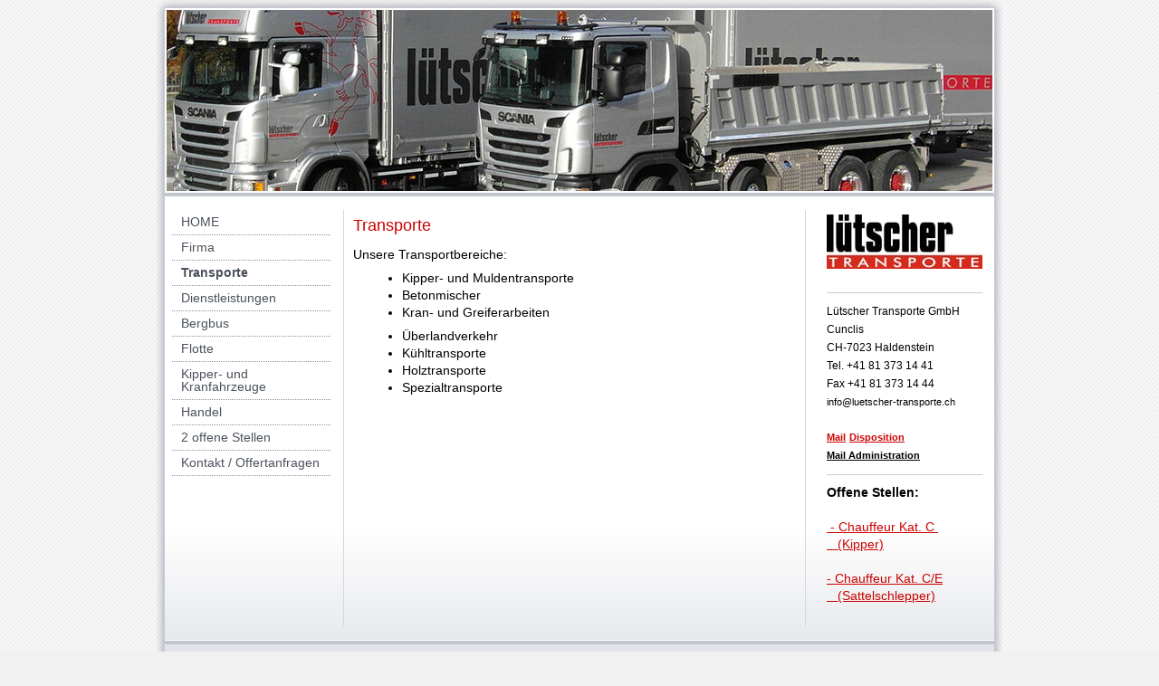

--- FILE ---
content_type: text/html; charset=UTF-8
request_url: https://www.luetscher-transporte.ch/transporte/
body_size: 5800
content:
<!DOCTYPE html>
<html lang="de-DE"><head>
    <meta charset="utf-8"/>
    <link rel="dns-prefetch preconnect" href="https://u.jimcdn.com/" crossorigin="anonymous"/>
<link rel="dns-prefetch preconnect" href="https://assets.jimstatic.com/" crossorigin="anonymous"/>
<link rel="dns-prefetch preconnect" href="https://image.jimcdn.com" crossorigin="anonymous"/>
<link rel="dns-prefetch preconnect" href="https://fonts.jimstatic.com" crossorigin="anonymous"/>
<meta http-equiv="X-UA-Compatible" content="IE=edge"/>
<meta name="description" content=""/>
<meta name="robots" content="index, follow, archive"/>
<meta property="st:section" content=""/>
<meta name="generator" content="Jimdo Creator"/>
<meta name="twitter:title" content="Transporte"/>
<meta name="twitter:description" content="Unsere Transportbereiche: Kipper- und Muldentransporte Betonmischer Kran- und Greiferarbeiten Überlandverkehr Kühltransporte Holztransporte Spezialtransporte"/>
<meta name="twitter:card" content="summary_large_image"/>
<meta property="og:url" content="http://www.luetscher-transporte.ch/transporte/"/>
<meta property="og:title" content="Transporte"/>
<meta property="og:description" content="Unsere Transportbereiche: Kipper- und Muldentransporte Betonmischer Kran- und Greiferarbeiten Überlandverkehr Kühltransporte Holztransporte Spezialtransporte"/>
<meta property="og:type" content="website"/>
<meta property="og:locale" content="de_DE"/>
<meta property="og:site_name" content="Lütscher Transporte GmbH"/><title>Transporte - Lütscher Transporte GmbH</title>
<link rel="icon" type="image/png" href="[data-uri]"/>
    
<link rel="canonical" href="https://www.luetscher-transporte.ch/transporte/"/>

        <script src="https://assets.jimstatic.com/ckies.js.7c38a5f4f8d944ade39b.js"></script>

        <script src="https://assets.jimstatic.com/cookieControl.js.b05bf5f4339fa83b8e79.js"></script>
    <script>window.CookieControlSet.setToOff();</script>

    <style>html,body{margin:0}.hidden{display:none}.n{padding:5px}#emotion-header{position:relative}#emotion-header-logo,#emotion-header-title{position:absolute}</style>

        <link href="https://u.jimcdn.com/cms/o/sdd1618edd55ef483/layout/l6b48fcbc8a6fed34/css/main.css?t=1769170025" rel="stylesheet" type="text/css" id="jimdo_main_css"/>
    <link href="https://u.jimcdn.com/cms/o/sdd1618edd55ef483/layout/l6b48fcbc8a6fed34/css/layout.css?t=1481798903" rel="stylesheet" type="text/css" id="jimdo_layout_css"/>
    <link href="https://u.jimcdn.com/cms/o/sdd1618edd55ef483/layout/l6b48fcbc8a6fed34/css/font.css?t=1769170025" rel="stylesheet" type="text/css" id="jimdo_font_css"/>
<script>     /* <![CDATA[ */     /*!  loadCss [c]2014 @scottjehl, Filament Group, Inc.  Licensed MIT */     window.loadCSS = window.loadCss = function(e,n,t){var r,l=window.document,a=l.createElement("link");if(n)r=n;else{var i=(l.body||l.getElementsByTagName("head")[0]).childNodes;r=i[i.length-1]}var o=l.styleSheets;a.rel="stylesheet",a.href=e,a.media="only x",r.parentNode.insertBefore(a,n?r:r.nextSibling);var d=function(e){for(var n=a.href,t=o.length;t--;)if(o[t].href===n)return e.call(a);setTimeout(function(){d(e)})};return a.onloadcssdefined=d,d(function(){a.media=t||"all"}),a};     window.onloadCSS = function(n,o){n.onload=function(){n.onload=null,o&&o.call(n)},"isApplicationInstalled"in navigator&&"onloadcssdefined"in n&&n.onloadcssdefined(o)}     /* ]]> */ </script>     <script>
// <![CDATA[
onloadCSS(loadCss('https://assets.jimstatic.com/web_oldtemplate.css.8dc49693c43d235ebcc9897c3acb1dd8.css') , function() {
    this.id = 'jimdo_web_css';
});
// ]]>
</script>
<link href="https://assets.jimstatic.com/web_oldtemplate.css.8dc49693c43d235ebcc9897c3acb1dd8.css" rel="preload" as="style"/>
<noscript>
<link href="https://assets.jimstatic.com/web_oldtemplate.css.8dc49693c43d235ebcc9897c3acb1dd8.css" rel="stylesheet"/>
</noscript>
    <script>
    //<![CDATA[
        var jimdoData = {"isTestserver":false,"isLcJimdoCom":false,"isJimdoHelpCenter":false,"isProtectedPage":false,"cstok":"","cacheJsKey":"eb4c932991e4eaf741d3c68fe0b16534c237a641","cacheCssKey":"eb4c932991e4eaf741d3c68fe0b16534c237a641","cdnUrl":"https:\/\/assets.jimstatic.com\/","minUrl":"https:\/\/assets.jimstatic.com\/app\/cdn\/min\/file\/","authUrl":"https:\/\/a.jimdo.com\/","webPath":"https:\/\/www.luetscher-transporte.ch\/","appUrl":"https:\/\/a.jimdo.com\/","cmsLanguage":"de_DE","isFreePackage":false,"mobile":false,"isDevkitTemplateUsed":false,"isTemplateResponsive":false,"websiteId":"sdd1618edd55ef483","pageId":1865712098,"packageId":2,"shop":{"deliveryTimeTexts":{"1":"1 - 3 Tage Lieferzeit","2":"3 - 5 Tage Lieferzeit","3":"5 - 8 Tage Lieferzeit"},"checkoutButtonText":"Zur Kasse","isReady":false,"currencyFormat":{"pattern":"\u00a4 #,##0.00;\u00a4-#,##0.00","convertedPattern":"$ #,##0.00","symbols":{"GROUPING_SEPARATOR":" ","DECIMAL_SEPARATOR":".","CURRENCY_SYMBOL":"CHF"}},"currencyLocale":"de_CH"},"tr":{"gmap":{"searchNotFound":"Die angegebene Adresse konnte nicht gefunden werden.","routeNotFound":"Die Anfahrtsroute konnte nicht berechnet werden. M\u00f6gliche Gr\u00fcnde: Die Startadresse ist zu ungenau oder zu weit von der Zieladresse entfernt."},"shop":{"checkoutSubmit":{"next":"N\u00e4chster Schritt","wait":"Bitte warten"},"paypalError":"Da ist leider etwas schiefgelaufen. Bitte versuche es erneut!","cartBar":"Zum Warenkorb","maintenance":"Dieser Shop ist vor\u00fcbergehend leider nicht erreichbar. Bitte probieren Sie es sp\u00e4ter noch einmal.","addToCartOverlay":{"productInsertedText":"Der Artikel wurde dem Warenkorb hinzugef\u00fcgt.","continueShoppingText":"Weiter einkaufen","reloadPageText":"neu laden"},"notReadyText":"Dieser Shop ist noch nicht vollst\u00e4ndig eingerichtet.","numLeftText":"Mehr als {:num} Exemplare dieses Artikels sind z.Z. leider nicht verf\u00fcgbar.","oneLeftText":"Es ist leider nur noch ein Exemplar dieses Artikels verf\u00fcgbar."},"common":{"timeout":"Es ist ein Fehler aufgetreten. Die von dir ausgew\u00e4hlte Aktion wurde abgebrochen. Bitte versuche es in ein paar Minuten erneut."},"form":{"badRequest":"Es ist ein Fehler aufgetreten: Die Eingaben konnten leider nicht \u00fcbermittelt werden. Bitte versuche es sp\u00e4ter noch einmal!"}},"jQuery":"jimdoGen002","isJimdoMobileApp":false,"bgConfig":null,"bgFullscreen":null,"responsiveBreakpointLandscape":767,"responsiveBreakpointPortrait":480,"copyableHeadlineLinks":false,"tocGeneration":false,"googlemapsConsoleKey":false,"loggingForAnalytics":false,"loggingForPredefinedPages":false,"isFacebookPixelIdEnabled":false,"userAccountId":"dea21cb1-39d0-4f5c-a4a4-a7884eb52375"};
    // ]]>
</script>

     <script> (function(window) { 'use strict'; var regBuff = window.__regModuleBuffer = []; var regModuleBuffer = function() { var args = [].slice.call(arguments); regBuff.push(args); }; if (!window.regModule) { window.regModule = regModuleBuffer; } })(window); </script>
    <script src="https://assets.jimstatic.com/web.js.58bdb3da3da85b5697c0.js" async="true"></script>
    <script src="https://assets.jimstatic.com/at.js.62588d64be2115a866ce.js"></script>

<style type="text-css">
<![CDATA[

#emotion-header-container .gutter {background-color: transparent !important;}

]]>
</style>

    
</head>

<body class="body cc-page cc-pagemode-default cc-content-parent" id="page-1865712098">

<div id="cc-inner" class="cc-content-parent"><div id="cc-tp-padding-container" class="cc-content-parent">
	<div id="cc-tp-container" class="cc-content-parent">		

		<div id="cc-tp-top"></div>
		<div id="cc-tp-wrapper" class="cc-content-parent">
			<div id="cc-tp-header"><div class="cc-tp-gutter">
<div id="emotion-header" data-action="emoHeader" style="background: #FFFFFF;width: 912px; height: 200px;">
            <a href="https://www.luetscher-transporte.ch/" style="border: 0; text-decoration: none; cursor: pointer;">
    
    <img src="https://u.jimcdn.com/cms/o/sdd1618edd55ef483/emotion/crop/header.jpg?t=1395762094" id="emotion-header-img" alt=""/>



    


    <strong id="emotion-header-title" style="             left: 0%;             top: 4%;             font: normal normal 38px/120% Oswald, sans-serif;             color: #49A9E9;                             display: none;                         "></strong>
            </a>
        </div>

</div></div>
			<div class="cc-tp-gradient cc-content-parent">	
				<div class="cc-tp-lines cc-content-parent">
					
					<div id="cc-tp-navigation"><div class="cc-tp-gutter"><div data-container="navigation"><div class="j-nav-variant-standard"><ul id="mainNav1" class="mainNav1"><li id="cc-nav-view-1917357998"><a href="/" class="level_1"><span>HOME</span></a></li><li id="cc-nav-view-1865642798"><a href="/firma/" class="level_1"><span>Firma</span></a></li><li id="cc-nav-view-1865712098"><a href="/transporte/" class="current level_1"><span>Transporte</span></a></li><li id="cc-nav-view-1917140298"><a href="/dienstleistungen/" class="level_1"><span>Dienstleistungen</span></a></li><li id="cc-nav-view-2230356198"><a href="/bergbus/" class="level_1"><span>Bergbus</span></a></li><li id="cc-nav-view-1865711198"><a href="/flotte/" class="level_1"><span>Flotte</span></a></li><li id="cc-nav-view-1917107598"><a href="/kipper-und-kranfahrzeuge/" class="level_1"><span>Kipper- und Kranfahrzeuge</span></a></li><li id="cc-nav-view-1917089598"><a href="/handel/" class="level_1"><span>Handel</span></a></li><li id="cc-nav-view-2104337598"><a href="/2-offene-stellen/" class="level_1"><span>2 offene Stellen</span></a></li><li id="cc-nav-view-1865710898"><a href="/kontakt-offertanfragen/" class="level_1"><span>Kontakt / Offertanfragen</span></a></li></ul></div></div></div></div>
					<div id="cc-tp-content" class="cc-content-parent"><div class="cc-tp-gutter cc-content-parent"><div id="content_area" data-container="content"><div id="content_start"></div>
        
        <div id="cc-matrix-2362755498"><div id="cc-m-9341694898" class="j-module n j-header "><h1 class="" id="cc-m-header-9341694898">Transporte</h1></div><div id="cc-m-9341944598" class="j-module n j-textWithImage "><div>
    <div id="cc-m-textwithimage-9341944598" data-name="text" data-action="text" class="cc-m-textwithimage-inline-rte">
        <p>
    Unsere Transportbereiche:<br/>
</p>

<ul>
    <li>Kipper- und Muldentransporte
    </li>

    <li>Betonmischer
    </li>

    <li>Kran- und Greiferarbeiten<br/>
    </li>
</ul>

<ul>
    <li>Überlandverkehr<br data-mce-bogus="1"/>
    </li>

    <li>Kühltransporte
    </li>

    <li>Holztransporte
    </li>

    <li>Spezialtransporte
    </li>
</ul>    </div>
</div>

<div class="cc-clear"></div>
<script id="cc-m-reg-9341944598">// <![CDATA[

    window.regModule("module_textWithImage", {"data":{"imageExists":false,"hyperlink":"","hyperlink_target":"","hyperlinkAsString":"","pinterest":"0","id":9341944598,"widthEqualsContent":"0","resizeWidth":null,"resizeHeight":null},"id":9341944598});
// ]]>
</script></div></div>
        
        </div></div></div>		
					<div id="cc-tp-sidebar"><div class="cc-tp-gutter"><div data-container="sidebar"><div id="cc-matrix-2362635598"><div id="cc-m-9393035998" class="j-module n j-imageSubtitle "><figure class="cc-imagewrapper cc-m-image-align-1">
<img srcset="https://image.jimcdn.com/cdn-cgi/image/width=172%2Cheight=10000%2Cfit=contain%2Cformat=jpg%2C/app/cms/storage/image/path/sdd1618edd55ef483/image/i621ad3da58488e99/version/1395761570/image.jpg 172w, https://image.jimcdn.com/cdn-cgi/image/width=320%2Cheight=10000%2Cfit=contain%2Cformat=jpg%2C/app/cms/storage/image/path/sdd1618edd55ef483/image/i621ad3da58488e99/version/1395761570/image.jpg 320w, https://image.jimcdn.com/cdn-cgi/image/width=344%2Cheight=10000%2Cfit=contain%2Cformat=jpg%2C/app/cms/storage/image/path/sdd1618edd55ef483/image/i621ad3da58488e99/version/1395761570/image.jpg 344w" sizes="(min-width: 172px) 172px, 100vw" id="cc-m-imagesubtitle-image-9393035998" src="https://image.jimcdn.com/cdn-cgi/image/width=172%2Cheight=10000%2Cfit=contain%2Cformat=jpg%2C/app/cms/storage/image/path/sdd1618edd55ef483/image/i621ad3da58488e99/version/1395761570/image.jpg" alt="" class="" data-src-width="697" data-src-height="244" data-src="https://image.jimcdn.com/cdn-cgi/image/width=172%2Cheight=10000%2Cfit=contain%2Cformat=jpg%2C/app/cms/storage/image/path/sdd1618edd55ef483/image/i621ad3da58488e99/version/1395761570/image.jpg" data-image-id="6473546698"/>    

</figure>

<div class="cc-clear"></div>
<script id="cc-m-reg-9393035998">// <![CDATA[

    window.regModule("module_imageSubtitle", {"data":{"imageExists":true,"hyperlink":"","hyperlink_target":"","hyperlinkAsString":"","pinterest":"0","id":9393035998,"widthEqualsContent":"0","resizeWidth":"172","resizeHeight":61},"id":9393035998});
// ]]>
</script></div><div id="cc-m-9393043698" class="j-module n j-spacing "><div class="cc-m-spacing-wrapper">

    <div class="cc-m-spacer" style="height: 5px;">
    
</div>

    </div>
</div><div id="cc-m-9056400098" class="j-module n j-hgrid ">    <div class="cc-m-hgrid-column last" style="width: 100%;">
        <div id="cc-matrix-2362636098"><div id="cc-m-9393185598" class="j-module n j-hr ">    <div class="hr"></div>
</div><div id="cc-m-9056400498" class="j-module n j-text "><p>
    <span style="font-size: 12px;">Lütscher Transporte GmbH</span>
</p>

<p>
    <span style="font-size: 12px;">Cunclis</span>
</p>

<p>
    <span style="font-size: 12px;">CH-7023 Haldenstein</span>
</p>

<p>
    <span style="font-size: 12px;">Tel. +41 81 373 14 41</span>
</p>

<p>
    <span style="font-size: 12px;">Fax +41 81 373 14 44</span>
</p>

<p>
    <span style="font-size: 11px;">info@luetscher-transporte.ch</span>
</p>

<p>
     
</p>

<p>
    <a title="info@luetscher-transporte.ch" href="mailto:info@luetscher-transporte.ch"><strong><span style="font-size: 11px;">Mail</span></strong></a> <a title="info@luetscher-transporte.ch" href="mailto:info@luetscher-transporte.ch"><strong><span style="font-size: 11px;">Disposition</span></strong></a>
</p>

<p>
    <span style="color: hsl(0, 0%, 0%); font-size: 11px;"><strong><a title="admin@luetscher-transporte.ch" style="color: hsl(0, 0%, 0%);" href="mailto:admin@luetscher-transporte.ch">Mail
    Administration</a></strong></span>
</p></div><div id="cc-m-9903754898" class="j-module n j-hr ">    <div class="hr"></div>
</div><div id="cc-m-12372002998" class="j-module n j-text "><p>
    <strong>Offene Stellen:</strong>
</p>

<p>
     
</p>

<p style="line-height: 19.6px;">
    <a href="/2-offene-stellen/chauffeur-kat-c-kipper-1/" title="Chauffeur Kat. C (Kipper)"> - Chauffeur Kat. C </a>
</p>

<p>
    <a href="/2-offene-stellen/chauffeur-kat-c-kipper-1/" title="Chauffeur Kat. C (Kipper)"><span style="background-color: initial;">   (Kipper)</span></a>
</p>

<p>
     
</p>

<p>
    <a href="/2-offene-stellen/chauffeur-kat-c-e-sattelschlepper/" title="Chauffeur Kat. C/E (Sattelschlepper)">- Chauffeur Kat. C/E</a>
</p>

<p>
    <a href="/2-offene-stellen/chauffeur-kat-c-e-sattelschlepper/" title="Chauffeur Kat. C/E (Sattelschlepper)">   (Sattelschlepper)</a>  
</p>

<p>
     
</p></div></div>    </div>
    
<div class="cc-m-hgrid-overlay" data-display="cms-only"></div>

<br class="cc-clear"/>

</div></div></div></div></div>
					<div class="c"></div>		
					
				</div> <!-- eo: div#lines -->
			</div> <!-- eo: div#gradient -->
			<div id="cc-tp-footer"><div class="cc-tp-gutter"><div id="contentfooter" data-container="footer">

    
    <div class="leftrow">
        <a href="//www.luetscher-transporte.ch/j/privacy">Datenschutz</a> | <a href="/sitemap/">Sitemap</a><br/>Lütscher Transporte GmbH    </div>

    <div class="rightrow">
            

<span class="loggedin">
    <a rel="nofollow" id="logout" target="_top" href="https://cms.e.jimdo.com/app/cms/logout.php">
        Abmelden    </a>
    |
    <a rel="nofollow" id="edit" target="_top" href="https://a.jimdo.com/app/auth/signin/jumpcms/?page=1865712098">Bearbeiten</a>
</span>
        </div>

    
</div>
</div></div>
		</div> <!-- eo: div#wrapper -->
		<div id="cc-tp-btm"></div>

	</div> <!-- eo: div#container -->
</div>
</div>    <script type="text/javascript">
//<![CDATA[
addAutomatedTracking('creator.website', track_anon);
//]]>
</script>
    





</body>
</html>


--- FILE ---
content_type: text/css; charset=UTF-8
request_url: https://u.jimcdn.com/cms/o/sdd1618edd55ef483/layout/l6b48fcbc8a6fed34/css/font.css?t=1769170025
body_size: -37
content:
@charset "utf-8";

@import url(https://fonts.jimstatic.com/css?family=Oswald%3A400);

body {}

body, p, table, td
{
    font:normal 14px/140% Verdana, Arial, Helvetica, sans-serif;
    color:#000000;
}

input, textarea
{
    font:normal 14px/140% Verdana, Arial, Helvetica, sans-serif;
}

h1
{
    font:normal normal normal 18px/140% "Trebuchet MS", Verdana, sans-serif;
    color:#cc0000;
    
}

h2
{
    font:normal normal normal 16px/140% "Trebuchet MS", Verdana, sans-serif;
    color:#333333;
    
}

h3
{
    font:normal normal bold 14px/140% "Trebuchet MS", Verdana, sans-serif;
    color:#333333;
    
}

a:link,
a:visited
{
    text-decoration: underline; /* fix */
    color:#cc0000;
}

a:active,
a:hover
{
    text-decoration:none; /* fix */
    color: #cc0000;
}

div.hr
{
    border-bottom-style:solid;
    border-bottom-width:1px; /* fix */
    border-color: #CCCCCC;
    height: 1px;
}
